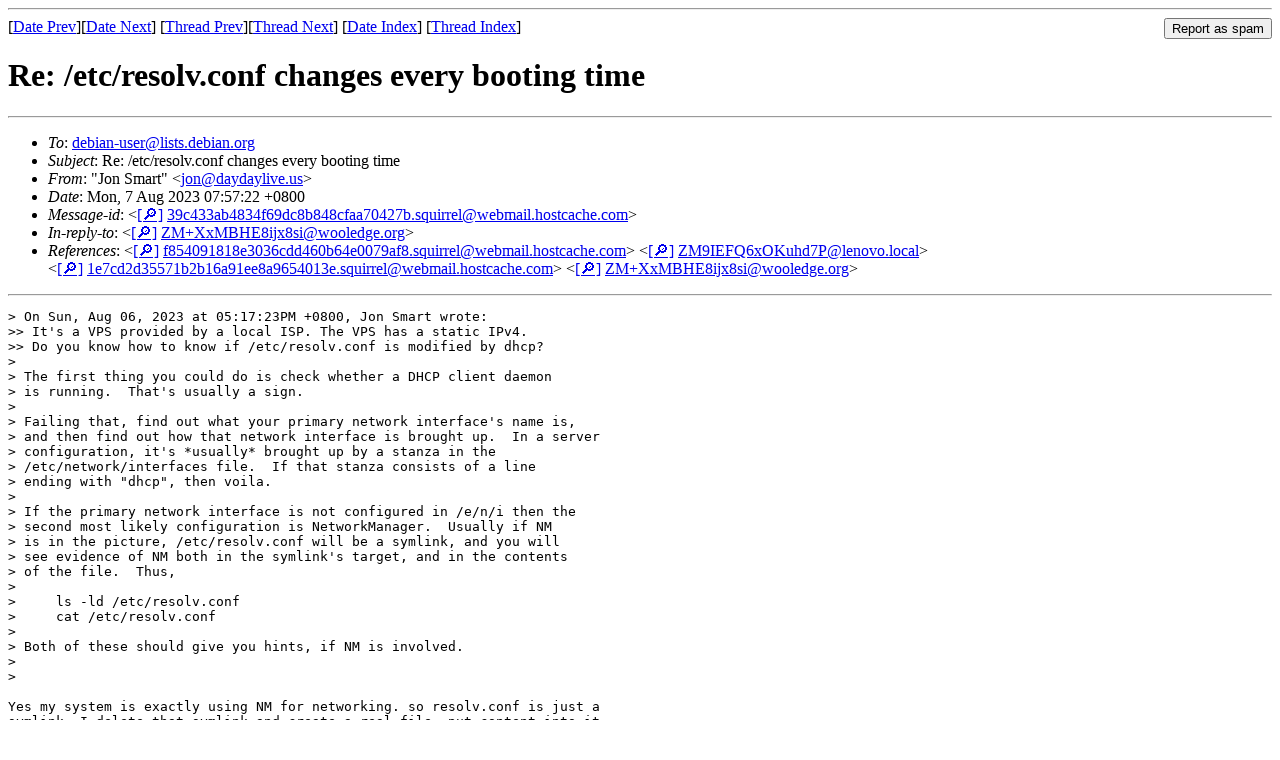

--- FILE ---
content_type: text/html
request_url: https://lists.debian.org/debian-user/2023/08/msg00205.html
body_size: 2114
content:
<!-- MHonArc v2.6.19 -->
<!--X-Subject: Re: /etc/resolv.conf changes every booting time -->
<!--X-From-R13: "Xba Ezneg" &#60;wbaNqnlqnlyvir.hf> -->
<!--X-Date: Sun,  6 Aug 2023 23:57:45 +0000 (UTC) -->
<!--X-Message-Id: 39c433ab4834f69dc8b848cfaa70427b.squirrel@webmail.hostcache.com -->
<!--X-Content-Type: text/plain -->
<!--X-Reference: f854091818e3036cdd460b64e0079af8.squirrel@webmail.hostcache.com -->
<!--X-Reference: ZM9IEFQ6xOKuhd7P@lenovo.local -->
<!--X-Reference: 1e7cd2d35571b2b16a91ee8a9654013e.squirrel@webmail.hostcache.com -->
<!--X-Reference: ZM+XxMBHE8ijx8si@wooledge.org -->
<!--X-Head-End-->
<!DOCTYPE HTML PUBLIC "-//W3C//DTD HTML 4.01 Transitional//EN"
        "http://www.w3.org/TR/html4/loose.dtd">
<html>
<head>
<title>Re: /etc/resolv.conf changes every booting time</title>
<link rev="made" href="mailto:jon@daydaylive.us">
<link rel="index" href="maillist.html">
<link rel="top" href="threads.html">
<link rel="up" href="msg00180.html">
<link rel="prev" href="msg00180.html">
<link rel="next" href="msg00177.html">
<meta name="viewport" content="width=device-width, initial-scale=1">
<style>
pre {
  white-space: pre-wrap;
}
</style>
</head>
<body>
<!--X-Body-Begin-->
<!--X-User-Header-->
<!--X-User-Header-End-->
<!--X-TopPNI-->
<hr>
<form method="POST" action="/cgi-bin/spam-report.pl">
<input type="hidden" name="listname" value="debian-user" />
<input type="hidden" name="msg" value="msg00205.html" />
<input type="hidden" name="date" value="2023/08" />
<input type="submit" value="Report as spam" style="float: right"  />

[<a href="msg00204.html">Date Prev</a>][<a href="msg00206.html">Date Next</a>]
[<a href="msg00180.html">Thread Prev</a>][<a href="msg00177.html">Thread Next</a>]
[<a href="maillist.html#00205">Date Index</a>]
[<a href="threads.html#00205">Thread Index</a>]
</form>


<!--X-TopPNI-End-->
<!--X-MsgBody-->
<!--X-Subject-Header-Begin-->
<h1>Re: /etc/resolv.conf changes every booting time</h1>
<hr>
<!--X-Subject-Header-End-->
<!--X-Head-of-Message-->
<ul>
<li><em>To</em>: <a href="mailto:debian-user%40lists.debian.org">debian-user@lists.debian.org</a></li>
<li><em>Subject</em>: Re: /etc/resolv.conf changes every booting time</li>
<li><em>From</em>: &quot;Jon Smart&quot; &lt;<a href="mailto:jon%40daydaylive.us">jon@daydaylive.us</a>&gt;</li>
<li><em>Date</em>: Mon, 7 Aug 2023 07:57:22 +0800</li>
<li><em>Message-id</em>: &lt;<A HREF="/msgid-search/39c433ab4834f69dc8b848cfaa70427b.squirrel@webmail.hostcache.com">[&#128270;]</a>&nbsp;<a href="msg00205.html">39c433ab4834f69dc8b848cfaa70427b.squirrel@webmail.hostcache.com</A>&gt;</li>
<li><em>In-reply-to</em>: &lt;<A HREF="/msgid-search/ZM+XxMBHE8ijx8si@wooledge.org">[&#128270;]</a>&nbsp;<a href="msg00180.html">ZM+XxMBHE8ijx8si@wooledge.org</A>&gt;</li>
<li><em>References</em>: &lt;<A HREF="/msgid-search/f854091818e3036cdd460b64e0079af8.squirrel@webmail.hostcache.com">[&#128270;]</a>&nbsp;<a href="msg00160.html">f854091818e3036cdd460b64e0079af8.squirrel@webmail.hostcache.com</A>&gt;    &lt;<A HREF="/msgid-search/ZM9IEFQ6xOKuhd7P@lenovo.local">[&#128270;]</a>&nbsp;<a href="msg00170.html">ZM9IEFQ6xOKuhd7P@lenovo.local</A>&gt;    &lt;<A HREF="/msgid-search/1e7cd2d35571b2b16a91ee8a9654013e.squirrel@webmail.hostcache.com">[&#128270;]</a>&nbsp;<a href="msg00171.html">1e7cd2d35571b2b16a91ee8a9654013e.squirrel@webmail.hostcache.com</A>&gt;    &lt;<A HREF="/msgid-search/ZM+XxMBHE8ijx8si@wooledge.org">[&#128270;]</a>&nbsp;<a href="msg00180.html">ZM+XxMBHE8ijx8si@wooledge.org</A>&gt;</li>
</ul>
<!--X-Head-of-Message-End-->
<!--X-Head-Body-Sep-Begin-->
<hr>
<!--X-Head-Body-Sep-End-->
<!--X-Body-of-Message-->
<pre>&gt; On Sun, Aug 06, 2023 at 05:17:23PM +0800, Jon Smart wrote:
&gt;&gt; It's a VPS provided by a local ISP. The VPS has a static IPv4.
&gt;&gt; Do you know how to know if /etc/resolv.conf is modified by dhcp?
&gt;
&gt; The first thing you could do is check whether a DHCP client daemon
&gt; is running.  That's usually a sign.
&gt;
&gt; Failing that, find out what your primary network interface's name is,
&gt; and then find out how that network interface is brought up.  In a server
&gt; configuration, it's *usually* brought up by a stanza in the
&gt; /etc/network/interfaces file.  If that stanza consists of a line
&gt; ending with &quot;dhcp&quot;, then voila.
&gt;
&gt; If the primary network interface is not configured in /e/n/i then the
&gt; second most likely configuration is NetworkManager.  Usually if NM
&gt; is in the picture, /etc/resolv.conf will be a symlink, and you will
&gt; see evidence of NM both in the symlink's target, and in the contents
&gt; of the file.  Thus,
&gt;
&gt;     ls -ld /etc/resolv.conf
&gt;     cat /etc/resolv.conf
&gt;
&gt; Both of these should give you hints, if NM is involved.
&gt;
&gt;

Yes my system is exactly using NM for networking. so resolv.conf is just a
symlink. I delete that symlink and create a real file, put content into it
(no chattr needed), and reboot the OS everything works fine now.

regards.


</pre>
<!--X-Body-of-Message-End-->
<!--X-MsgBody-End-->
<!--X-Follow-Ups-->
<hr />
<strong>Reply to:</strong>
<ul>
  <li><a href="mailto:debian-user&#64;lists.debian.org?in-reply-to=&lt;39c433ab4834f69dc8b848cfaa70427b.squirrel@webmail.hostcache.com&gt;&amp;subject=Re:%20Re: /etc/resolv.conf changes every booting time">debian-user&#64;lists.debian.org</a></li>
  <li><a href="mailto:jon@daydaylive.us?in-reply-to=&lt;39c433ab4834f69dc8b848cfaa70427b.squirrel@webmail.hostcache.com&gt;&amp;subject=Re:%20Re: /etc/resolv.conf changes every booting time&amp;cc=debian-user&#64;lists.debian.org">Jon Smart (on-list)</a></li>
  <li><a href="mailto:jon@daydaylive.us?in-reply-to=&lt;39c433ab4834f69dc8b848cfaa70427b.squirrel@webmail.hostcache.com&gt;&amp;subject=Re:%20Re: /etc/resolv.conf changes every booting time">Jon Smart (off-list)</a></li>
</ul>
<hr />
<!--X-Follow-Ups-End-->
<!--X-References-->
<ul><li><strong>References</strong>:
<ul>
<li><strong><a name="00160" href="msg00160.html">/etc/resolv.conf changes every booting time</a></strong>
<ul><li><em>From:</em> &quot;Jon Smart&quot; &lt;jon@daydaylive.us&gt;</li></ul></li>
<li><strong><a name="00170" href="msg00170.html">Re: /etc/resolv.conf changes every booting time</a></strong>
<ul><li><em>From:</em> Christoph Brinkhaus &lt;c.brinkhaus@t-online.de&gt;</li></ul></li>
<li><strong><a name="00171" href="msg00171.html">Re: /etc/resolv.conf changes every booting time</a></strong>
<ul><li><em>From:</em> &quot;Jon Smart&quot; &lt;jon@daydaylive.us&gt;</li></ul></li>
<li><strong><a name="00180" href="msg00180.html">Re: /etc/resolv.conf changes every booting time</a></strong>
<ul><li><em>From:</em> Greg Wooledge &lt;greg@wooledge.org&gt;</li></ul></li>
</ul></li></ul>
<!--X-References-End-->
<!--X-BotPNI-->
<ul>
<li>Prev by Date:
<strong><a href="msg00204.html">Re: 11 to 12 - fresh install or upgrade</a></strong>
</li>
<li>Next by Date:
<strong><a href="msg00206.html">Re: /etc/resolv.conf changes every booting time</a></strong>
</li>
<li>Previous by thread:
<strong><a href="msg00180.html">Re: /etc/resolv.conf changes every booting time</a></strong>
</li>
<li>Next by thread:
<strong><a href="msg00177.html">about PTR for an IP</a></strong>
</li>
<li>Index(es):
<ul>
<li><a href="maillist.html#00205"><strong>Date</strong></a></li>
<li><a href="threads.html#00205"><strong>Thread</strong></a></li>
</ul>
</li>
</ul>

<!--X-BotPNI-End-->
<!--X-User-Footer-->
<!--X-User-Footer-End-->
</body>
</html>
